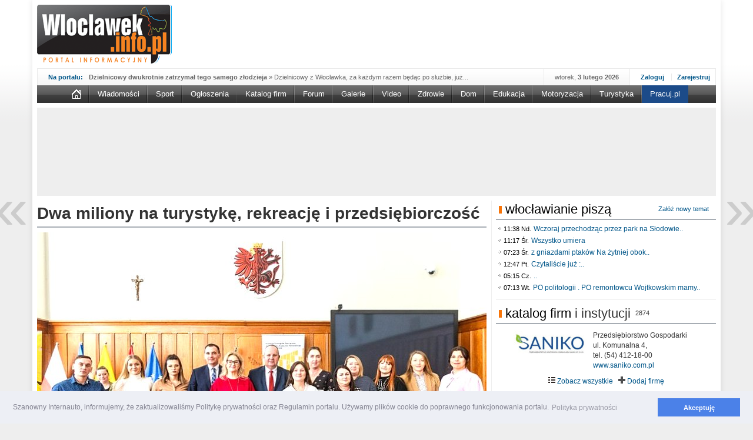

--- FILE ---
content_type: application/javascript
request_url: https://www.wloclawek.info.pl/ajax/ajax_vote.php?cat=news&cnt=43053
body_size: 561
content:

$(document).ready(function(){try{$('textarea.inputbox').elastic();$('#ajax_comment').validate({errorElement:'div',});$('#ajax_comment').ajaxForm({beforeSubmit:function(){var test=$("#ajax_comment").valid();if(test){$("#ajax_comment > .inputbutton").attr('disabled','disabled').val("Czekaj...");return true;}else{return false;}},success:function(msg){try{data=$("#comment_form").parent().children().last().before(msg);}catch(err){console.log(err);}}});}catch(err){console.log(err);}});function capLock(e){}
$(document).ready(function(){$("a.comm_show").click(function(){the_id=$(this).attr('alt');$('div#comment-'+the_id+'>.comm_txt>.comm_info>.comm_show').hide("fast");$('div#comment-'+the_id+'>.comm_txt>.comm_info>.avatar').show("fast",function(){$('div#comment-'+the_id+'>.comm_txt>p').show("slow",function(){$('div#comment-'+the_id).removeClass('comment_hide');});});});$("a.vote_up").click(function(){the_id=$(this).attr('id');$("span#vote_buttons"+the_id).html("<img src='assets/img/spinner.gif' style='margin: 4px 25px;'/>");$.ajax({type:"POST",data:"action=vote_up&id="+$(this).attr("id"),url:"ajax/votes.php?cat=news&cnt=43053",success:function(msg)
{$("span#vote_buttons"+the_id).fadeOut();$("span#vote_buttons"+the_id).html(msg);$("span#vote_buttons"+the_id).fadeIn();executeScript(document.getElementById("votes_count"+the_id));}});});$("a.vote_down").click(function(){the_id=$(this).attr('id');$("span#vote_buttons"+the_id).html("<img src='assets/img/spinner.gif' style='margin: 4px 25px;'/>");$.ajax({type:"POST",data:"action=vote_down&id="+$(this).attr("id"),url:"ajax/votes.php?cat=news&cnt=43053",success:function(msg)
{$("span#vote_buttons"+the_id).fadeOut();$("span#vote_buttons"+the_id).html(msg);$("span#vote_buttons"+the_id).fadeIn();executeScript(document.getElementById("votes_count"+the_id));}});$('div#comment-'+the_id+'>.comm_txt>.comm_info>.avatar').hide("fast",function(){$('div#comment-'+the_id+'>.comm_txt>p').hide("slow",function(){$("#comment-"+the_id).addClass('comment_hide');});});});$("a.moderuj").click(function(){clicked=$(this);clickedid=$(this).attr("id");$.gritter.add({title:'Moderacja komentarzy',text:'Musisz być zalogowanym użytkownikiem aby skorzystac z tej funkcji. Rejestracja jest prosta i szybka, <a href="https://www.wloclawek.info.pl/register/" class="white">zarejestruj się<a>.',image:'https://www.wloclawek.info.pl/assets/images/warning.png',sticky:true});});$("a.odpowiedz").live('click',function(){clicked=$(this);clickedid=$(this).attr("alt");field=$("#ajax_comment > textarea");field.val(field.val()+'@'+clickedid+': ');field.focus();$.scrollTo('#comment_form');});});